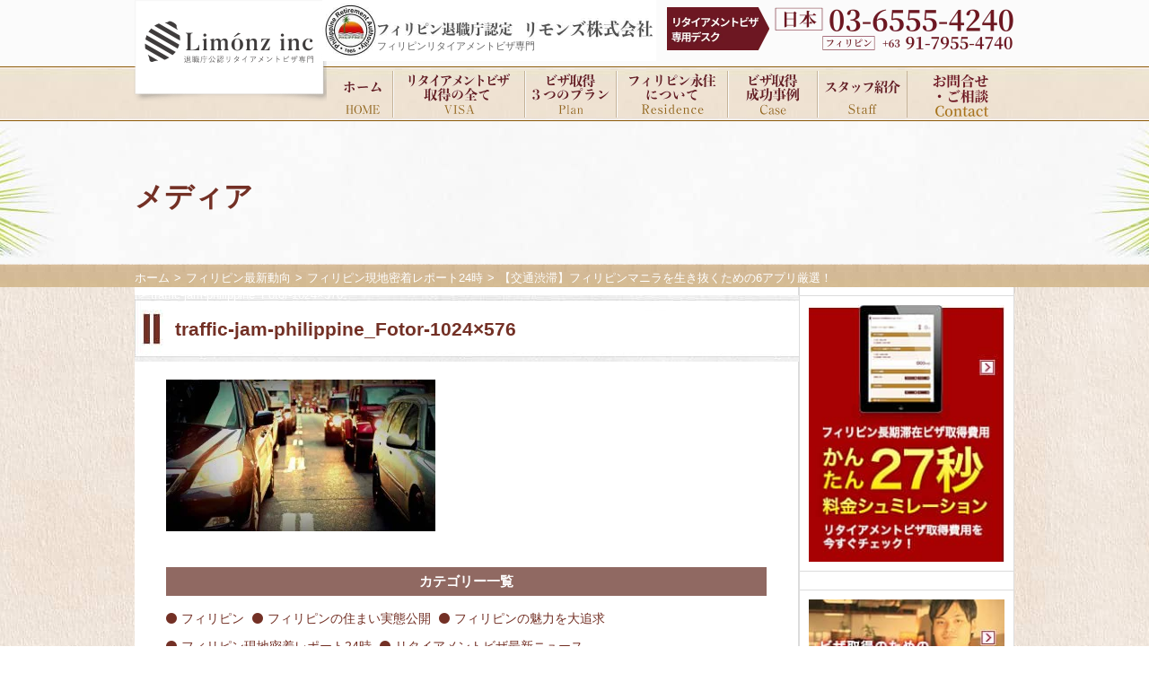

--- FILE ---
content_type: text/html; charset=UTF-8
request_url: https://ph-srrv.com/blog/philippine-manila-traffic-app/traffic-jam-philippine_fotor-1024x576/
body_size: 16108
content:
<!DOCTYPE html>
<html lang="ja">
<head>
  <meta charset="utf-8">
	<meta name="viewport" content="width=device-width, initial-scale=1">
  <title>traffic-jam-philippine_Fotor-1024x576 - フィリピン長期居住権リタイアメントビザ取得ならリモンズ株式会社/Limonz.inc</title>
  <link rel="stylesheet" href="https://use.fontawesome.com/releases/v5.4.2/css/all.css" integrity="sha384-/rXc/GQVaYpyDdyxK+ecHPVYJSN9bmVFBvjA/9eOB+pb3F2w2N6fc5qB9Ew5yIns" crossorigin="anonymous">
    <link rel="stylesheet" href="/css/foundation.css">
  <link rel="stylesheet" href="/css/layout.css">
  <link rel="stylesheet" href="/css/object_1.1.css">
	  <link rel="stylesheet" href="//netdna.bootstrapcdn.com/font-awesome/4.0.3/css/font-awesome.css">
  <link rel="icon" href="/img/common/Favicon_VISA.ico">
	<script src="/cgi/phpjpy.cgi?js"></script>
  <script src="/js/sim.js"></script>
  <!--[if lt IE 9]>
  <meta http-equiv="X-UA-Compatible" content="IE=edge">
  <script src="/js/html5shiv.js"></script>
  <script src="/js/rem.min.js"></script>
  <script src="/js/selectivizr-min.js"></script>
  <![endif]-->
<!-- Global site tag (gtag.js) - Google Analytics -->
<script async src="https://www.googletagmanager.com/gtag/js?id=UA-17559172-11"></script>
<script>
  window.dataLayer = window.dataLayer || [];
  function gtag(){dataLayer.push(arguments);}
  gtag('js', new Date());

  gtag('config', 'UA-17559172-11');
</script>


<script data-cfasync="false" data-no-defer="1" data-no-minify="1" data-no-optimize="1">var ewww_webp_supported=!1;function check_webp_feature(A,e){var w;e=void 0!==e?e:function(){},ewww_webp_supported?e(ewww_webp_supported):((w=new Image).onload=function(){ewww_webp_supported=0<w.width&&0<w.height,e&&e(ewww_webp_supported)},w.onerror=function(){e&&e(!1)},w.src="data:image/webp;base64,"+{alpha:"UklGRkoAAABXRUJQVlA4WAoAAAAQAAAAAAAAAAAAQUxQSAwAAAARBxAR/Q9ERP8DAABWUDggGAAAABQBAJ0BKgEAAQAAAP4AAA3AAP7mtQAAAA=="}[A])}check_webp_feature("alpha");</script><script data-cfasync="false" data-no-defer="1" data-no-minify="1" data-no-optimize="1">var Arrive=function(c,w){"use strict";if(c.MutationObserver&&"undefined"!=typeof HTMLElement){var r,a=0,u=(r=HTMLElement.prototype.matches||HTMLElement.prototype.webkitMatchesSelector||HTMLElement.prototype.mozMatchesSelector||HTMLElement.prototype.msMatchesSelector,{matchesSelector:function(e,t){return e instanceof HTMLElement&&r.call(e,t)},addMethod:function(e,t,r){var a=e[t];e[t]=function(){return r.length==arguments.length?r.apply(this,arguments):"function"==typeof a?a.apply(this,arguments):void 0}},callCallbacks:function(e,t){t&&t.options.onceOnly&&1==t.firedElems.length&&(e=[e[0]]);for(var r,a=0;r=e[a];a++)r&&r.callback&&r.callback.call(r.elem,r.elem);t&&t.options.onceOnly&&1==t.firedElems.length&&t.me.unbindEventWithSelectorAndCallback.call(t.target,t.selector,t.callback)},checkChildNodesRecursively:function(e,t,r,a){for(var i,n=0;i=e[n];n++)r(i,t,a)&&a.push({callback:t.callback,elem:i}),0<i.childNodes.length&&u.checkChildNodesRecursively(i.childNodes,t,r,a)},mergeArrays:function(e,t){var r,a={};for(r in e)e.hasOwnProperty(r)&&(a[r]=e[r]);for(r in t)t.hasOwnProperty(r)&&(a[r]=t[r]);return a},toElementsArray:function(e){return e=void 0!==e&&("number"!=typeof e.length||e===c)?[e]:e}}),e=(l.prototype.addEvent=function(e,t,r,a){a={target:e,selector:t,options:r,callback:a,firedElems:[]};return this._beforeAdding&&this._beforeAdding(a),this._eventsBucket.push(a),a},l.prototype.removeEvent=function(e){for(var t,r=this._eventsBucket.length-1;t=this._eventsBucket[r];r--)e(t)&&(this._beforeRemoving&&this._beforeRemoving(t),(t=this._eventsBucket.splice(r,1))&&t.length&&(t[0].callback=null))},l.prototype.beforeAdding=function(e){this._beforeAdding=e},l.prototype.beforeRemoving=function(e){this._beforeRemoving=e},l),t=function(i,n){var o=new e,l=this,s={fireOnAttributesModification:!1};return o.beforeAdding(function(t){var e=t.target;e!==c.document&&e!==c||(e=document.getElementsByTagName("html")[0]);var r=new MutationObserver(function(e){n.call(this,e,t)}),a=i(t.options);r.observe(e,a),t.observer=r,t.me=l}),o.beforeRemoving(function(e){e.observer.disconnect()}),this.bindEvent=function(e,t,r){t=u.mergeArrays(s,t);for(var a=u.toElementsArray(this),i=0;i<a.length;i++)o.addEvent(a[i],e,t,r)},this.unbindEvent=function(){var r=u.toElementsArray(this);o.removeEvent(function(e){for(var t=0;t<r.length;t++)if(this===w||e.target===r[t])return!0;return!1})},this.unbindEventWithSelectorOrCallback=function(r){var a=u.toElementsArray(this),i=r,e="function"==typeof r?function(e){for(var t=0;t<a.length;t++)if((this===w||e.target===a[t])&&e.callback===i)return!0;return!1}:function(e){for(var t=0;t<a.length;t++)if((this===w||e.target===a[t])&&e.selector===r)return!0;return!1};o.removeEvent(e)},this.unbindEventWithSelectorAndCallback=function(r,a){var i=u.toElementsArray(this);o.removeEvent(function(e){for(var t=0;t<i.length;t++)if((this===w||e.target===i[t])&&e.selector===r&&e.callback===a)return!0;return!1})},this},i=new function(){var s={fireOnAttributesModification:!1,onceOnly:!1,existing:!1};function n(e,t,r){return!(!u.matchesSelector(e,t.selector)||(e._id===w&&(e._id=a++),-1!=t.firedElems.indexOf(e._id)))&&(t.firedElems.push(e._id),!0)}var c=(i=new t(function(e){var t={attributes:!1,childList:!0,subtree:!0};return e.fireOnAttributesModification&&(t.attributes=!0),t},function(e,i){e.forEach(function(e){var t=e.addedNodes,r=e.target,a=[];null!==t&&0<t.length?u.checkChildNodesRecursively(t,i,n,a):"attributes"===e.type&&n(r,i)&&a.push({callback:i.callback,elem:r}),u.callCallbacks(a,i)})})).bindEvent;return i.bindEvent=function(e,t,r){t=void 0===r?(r=t,s):u.mergeArrays(s,t);var a=u.toElementsArray(this);if(t.existing){for(var i=[],n=0;n<a.length;n++)for(var o=a[n].querySelectorAll(e),l=0;l<o.length;l++)i.push({callback:r,elem:o[l]});if(t.onceOnly&&i.length)return r.call(i[0].elem,i[0].elem);setTimeout(u.callCallbacks,1,i)}c.call(this,e,t,r)},i},o=new function(){var a={};function i(e,t){return u.matchesSelector(e,t.selector)}var n=(o=new t(function(){return{childList:!0,subtree:!0}},function(e,r){e.forEach(function(e){var t=e.removedNodes,e=[];null!==t&&0<t.length&&u.checkChildNodesRecursively(t,r,i,e),u.callCallbacks(e,r)})})).bindEvent;return o.bindEvent=function(e,t,r){t=void 0===r?(r=t,a):u.mergeArrays(a,t),n.call(this,e,t,r)},o};d(HTMLElement.prototype),d(NodeList.prototype),d(HTMLCollection.prototype),d(HTMLDocument.prototype),d(Window.prototype);var n={};return s(i,n,"unbindAllArrive"),s(o,n,"unbindAllLeave"),n}function l(){this._eventsBucket=[],this._beforeAdding=null,this._beforeRemoving=null}function s(e,t,r){u.addMethod(t,r,e.unbindEvent),u.addMethod(t,r,e.unbindEventWithSelectorOrCallback),u.addMethod(t,r,e.unbindEventWithSelectorAndCallback)}function d(e){e.arrive=i.bindEvent,s(i,e,"unbindArrive"),e.leave=o.bindEvent,s(o,e,"unbindLeave")}}(window,void 0),ewww_webp_supported=!1;function check_webp_feature(e,t){var r;ewww_webp_supported?t(ewww_webp_supported):((r=new Image).onload=function(){ewww_webp_supported=0<r.width&&0<r.height,t(ewww_webp_supported)},r.onerror=function(){t(!1)},r.src="data:image/webp;base64,"+{alpha:"UklGRkoAAABXRUJQVlA4WAoAAAAQAAAAAAAAAAAAQUxQSAwAAAARBxAR/Q9ERP8DAABWUDggGAAAABQBAJ0BKgEAAQAAAP4AAA3AAP7mtQAAAA==",animation:"UklGRlIAAABXRUJQVlA4WAoAAAASAAAAAAAAAAAAQU5JTQYAAAD/////AABBTk1GJgAAAAAAAAAAAAAAAAAAAGQAAABWUDhMDQAAAC8AAAAQBxAREYiI/gcA"}[e])}function ewwwLoadImages(e){if(e){for(var t=document.querySelectorAll(".batch-image img, .image-wrapper a, .ngg-pro-masonry-item a, .ngg-galleria-offscreen-seo-wrapper a"),r=0,a=t.length;r<a;r++)ewwwAttr(t[r],"data-src",t[r].getAttribute("data-webp")),ewwwAttr(t[r],"data-thumbnail",t[r].getAttribute("data-webp-thumbnail"));for(var i=document.querySelectorAll("div.woocommerce-product-gallery__image"),r=0,a=i.length;r<a;r++)ewwwAttr(i[r],"data-thumb",i[r].getAttribute("data-webp-thumb"))}for(var n=document.querySelectorAll("video"),r=0,a=n.length;r<a;r++)ewwwAttr(n[r],"poster",e?n[r].getAttribute("data-poster-webp"):n[r].getAttribute("data-poster-image"));for(var o,l=document.querySelectorAll("img.ewww_webp_lazy_load"),r=0,a=l.length;r<a;r++)e&&(ewwwAttr(l[r],"data-lazy-srcset",l[r].getAttribute("data-lazy-srcset-webp")),ewwwAttr(l[r],"data-srcset",l[r].getAttribute("data-srcset-webp")),ewwwAttr(l[r],"data-lazy-src",l[r].getAttribute("data-lazy-src-webp")),ewwwAttr(l[r],"data-src",l[r].getAttribute("data-src-webp")),ewwwAttr(l[r],"data-orig-file",l[r].getAttribute("data-webp-orig-file")),ewwwAttr(l[r],"data-medium-file",l[r].getAttribute("data-webp-medium-file")),ewwwAttr(l[r],"data-large-file",l[r].getAttribute("data-webp-large-file")),null!=(o=l[r].getAttribute("srcset"))&&!1!==o&&o.includes("R0lGOD")&&ewwwAttr(l[r],"src",l[r].getAttribute("data-lazy-src-webp"))),l[r].className=l[r].className.replace(/\bewww_webp_lazy_load\b/,"");for(var s=document.querySelectorAll(".ewww_webp"),r=0,a=s.length;r<a;r++)e?(ewwwAttr(s[r],"srcset",s[r].getAttribute("data-srcset-webp")),ewwwAttr(s[r],"src",s[r].getAttribute("data-src-webp")),ewwwAttr(s[r],"data-orig-file",s[r].getAttribute("data-webp-orig-file")),ewwwAttr(s[r],"data-medium-file",s[r].getAttribute("data-webp-medium-file")),ewwwAttr(s[r],"data-large-file",s[r].getAttribute("data-webp-large-file")),ewwwAttr(s[r],"data-large_image",s[r].getAttribute("data-webp-large_image")),ewwwAttr(s[r],"data-src",s[r].getAttribute("data-webp-src"))):(ewwwAttr(s[r],"srcset",s[r].getAttribute("data-srcset-img")),ewwwAttr(s[r],"src",s[r].getAttribute("data-src-img"))),s[r].className=s[r].className.replace(/\bewww_webp\b/,"ewww_webp_loaded");window.jQuery&&jQuery.fn.isotope&&jQuery.fn.imagesLoaded&&(jQuery(".fusion-posts-container-infinite").imagesLoaded(function(){jQuery(".fusion-posts-container-infinite").hasClass("isotope")&&jQuery(".fusion-posts-container-infinite").isotope()}),jQuery(".fusion-portfolio:not(.fusion-recent-works) .fusion-portfolio-wrapper").imagesLoaded(function(){jQuery(".fusion-portfolio:not(.fusion-recent-works) .fusion-portfolio-wrapper").isotope()}))}function ewwwWebPInit(e){ewwwLoadImages(e),ewwwNggLoadGalleries(e),document.arrive(".ewww_webp",function(){ewwwLoadImages(e)}),document.arrive(".ewww_webp_lazy_load",function(){ewwwLoadImages(e)}),document.arrive("videos",function(){ewwwLoadImages(e)}),"loading"==document.readyState?document.addEventListener("DOMContentLoaded",ewwwJSONParserInit):("undefined"!=typeof galleries&&ewwwNggParseGalleries(e),ewwwWooParseVariations(e))}function ewwwAttr(e,t,r){null!=r&&!1!==r&&e.setAttribute(t,r)}function ewwwJSONParserInit(){"undefined"!=typeof galleries&&check_webp_feature("alpha",ewwwNggParseGalleries),check_webp_feature("alpha",ewwwWooParseVariations)}function ewwwWooParseVariations(e){if(e)for(var t=document.querySelectorAll("form.variations_form"),r=0,a=t.length;r<a;r++){var i=t[r].getAttribute("data-product_variations"),n=!1;try{for(var o in i=JSON.parse(i))void 0!==i[o]&&void 0!==i[o].image&&(void 0!==i[o].image.src_webp&&(i[o].image.src=i[o].image.src_webp,n=!0),void 0!==i[o].image.srcset_webp&&(i[o].image.srcset=i[o].image.srcset_webp,n=!0),void 0!==i[o].image.full_src_webp&&(i[o].image.full_src=i[o].image.full_src_webp,n=!0),void 0!==i[o].image.gallery_thumbnail_src_webp&&(i[o].image.gallery_thumbnail_src=i[o].image.gallery_thumbnail_src_webp,n=!0),void 0!==i[o].image.thumb_src_webp&&(i[o].image.thumb_src=i[o].image.thumb_src_webp,n=!0));n&&ewwwAttr(t[r],"data-product_variations",JSON.stringify(i))}catch(e){}}}function ewwwNggParseGalleries(e){if(e)for(var t in galleries){var r=galleries[t];galleries[t].images_list=ewwwNggParseImageList(r.images_list)}}function ewwwNggLoadGalleries(e){e&&document.addEventListener("ngg.galleria.themeadded",function(e,t){window.ngg_galleria._create_backup=window.ngg_galleria.create,window.ngg_galleria.create=function(e,t){var r=$(e).data("id");return galleries["gallery_"+r].images_list=ewwwNggParseImageList(galleries["gallery_"+r].images_list),window.ngg_galleria._create_backup(e,t)}})}function ewwwNggParseImageList(e){for(var t in e){var r=e[t];if(void 0!==r["image-webp"]&&(e[t].image=r["image-webp"],delete e[t]["image-webp"]),void 0!==r["thumb-webp"]&&(e[t].thumb=r["thumb-webp"],delete e[t]["thumb-webp"]),void 0!==r.full_image_webp&&(e[t].full_image=r.full_image_webp,delete e[t].full_image_webp),void 0!==r.srcsets)for(var a in r.srcsets)nggSrcset=r.srcsets[a],void 0!==r.srcsets[a+"-webp"]&&(e[t].srcsets[a]=r.srcsets[a+"-webp"],delete e[t].srcsets[a+"-webp"]);if(void 0!==r.full_srcsets)for(var i in r.full_srcsets)nggFSrcset=r.full_srcsets[i],void 0!==r.full_srcsets[i+"-webp"]&&(e[t].full_srcsets[i]=r.full_srcsets[i+"-webp"],delete e[t].full_srcsets[i+"-webp"])}return e}check_webp_feature("alpha",ewwwWebPInit);</script><meta name='robots' content='index, follow, max-image-preview:large, max-snippet:-1, max-video-preview:-1' />

	<!-- This site is optimized with the Yoast SEO plugin v26.2 - https://yoast.com/wordpress/plugins/seo/ -->
	<link rel="canonical" href="https://ph-srrv.com/blog/philippine-manila-traffic-app/traffic-jam-philippine_fotor-1024x576/" />
	<meta property="og:locale" content="ja_JP" />
	<meta property="og:type" content="article" />
	<meta property="og:title" content="traffic-jam-philippine_Fotor-1024x576 - フィリピン長期居住権リタイアメントビザ取得ならリモンズ株式会社/Limonz.inc" />
	<meta property="og:url" content="https://ph-srrv.com/blog/philippine-manila-traffic-app/traffic-jam-philippine_fotor-1024x576/" />
	<meta property="og:site_name" content="フィリピン長期居住権リタイアメントビザ取得ならリモンズ株式会社/Limonz.inc" />
	<meta property="og:image" content="https://ph-srrv.com/blog/philippine-manila-traffic-app/traffic-jam-philippine_fotor-1024x576" />
	<meta property="og:image:width" content="1024" />
	<meta property="og:image:height" content="576" />
	<meta property="og:image:type" content="image/jpeg" />
	<meta name="twitter:card" content="summary_large_image" />
	<script type="application/ld+json" class="yoast-schema-graph">{"@context":"https://schema.org","@graph":[{"@type":"WebPage","@id":"https://ph-srrv.com/blog/philippine-manila-traffic-app/traffic-jam-philippine_fotor-1024x576/","url":"https://ph-srrv.com/blog/philippine-manila-traffic-app/traffic-jam-philippine_fotor-1024x576/","name":"traffic-jam-philippine_Fotor-1024x576 - フィリピン長期居住権リタイアメントビザ取得ならリモンズ株式会社/Limonz.inc","isPartOf":{"@id":"https://ph-srrv.com/#website"},"primaryImageOfPage":{"@id":"https://ph-srrv.com/blog/philippine-manila-traffic-app/traffic-jam-philippine_fotor-1024x576/#primaryimage"},"image":{"@id":"https://ph-srrv.com/blog/philippine-manila-traffic-app/traffic-jam-philippine_fotor-1024x576/#primaryimage"},"thumbnailUrl":"https://ph-srrv.com/wp/wp-content/uploads/2015/12/traffic-jam-philippine_Fotor-1024x576.jpg","datePublished":"2015-12-20T16:49:13+00:00","breadcrumb":{"@id":"https://ph-srrv.com/blog/philippine-manila-traffic-app/traffic-jam-philippine_fotor-1024x576/#breadcrumb"},"inLanguage":"ja","potentialAction":[{"@type":"ReadAction","target":["https://ph-srrv.com/blog/philippine-manila-traffic-app/traffic-jam-philippine_fotor-1024x576/"]}]},{"@type":"ImageObject","inLanguage":"ja","@id":"https://ph-srrv.com/blog/philippine-manila-traffic-app/traffic-jam-philippine_fotor-1024x576/#primaryimage","url":"https://ph-srrv.com/wp/wp-content/uploads/2015/12/traffic-jam-philippine_Fotor-1024x576.jpg","contentUrl":"https://ph-srrv.com/wp/wp-content/uploads/2015/12/traffic-jam-philippine_Fotor-1024x576.jpg"},{"@type":"BreadcrumbList","@id":"https://ph-srrv.com/blog/philippine-manila-traffic-app/traffic-jam-philippine_fotor-1024x576/#breadcrumb","itemListElement":[{"@type":"ListItem","position":1,"name":"ホーム","item":"https://ph-srrv.com/"},{"@type":"ListItem","position":2,"name":"【交通渋滞】フィリピンマニラを生き抜くための6アプリ厳選！","item":"https://ph-srrv.com/blog/philippine-manila-traffic-app/"},{"@type":"ListItem","position":3,"name":"traffic-jam-philippine_Fotor-1024&#215;576"}]},{"@type":"WebSite","@id":"https://ph-srrv.com/#website","url":"https://ph-srrv.com/","name":"フィリピン長期居住権リタイアメントビザ取得ならリモンズ株式会社/Limonz.inc","description":"","potentialAction":[{"@type":"SearchAction","target":{"@type":"EntryPoint","urlTemplate":"https://ph-srrv.com/?s={search_term_string}"},"query-input":{"@type":"PropertyValueSpecification","valueRequired":true,"valueName":"search_term_string"}}],"inLanguage":"ja"}]}</script>
	<!-- / Yoast SEO plugin. -->


<link rel='dns-prefetch' href='//ajax.googleapis.com' />
<link rel="alternate" title="oEmbed (JSON)" type="application/json+oembed" href="https://ph-srrv.com/wp-json/oembed/1.0/embed?url=https%3A%2F%2Fph-srrv.com%2Fblog%2Fphilippine-manila-traffic-app%2Ftraffic-jam-philippine_fotor-1024x576%2F" />
<link rel="alternate" title="oEmbed (XML)" type="text/xml+oembed" href="https://ph-srrv.com/wp-json/oembed/1.0/embed?url=https%3A%2F%2Fph-srrv.com%2Fblog%2Fphilippine-manila-traffic-app%2Ftraffic-jam-philippine_fotor-1024x576%2F&#038;format=xml" />
<style id='wp-img-auto-sizes-contain-inline-css' type='text/css'>
img:is([sizes=auto i],[sizes^="auto," i]){contain-intrinsic-size:3000px 1500px}
/*# sourceURL=wp-img-auto-sizes-contain-inline-css */
</style>
<style id='classic-theme-styles-inline-css' type='text/css'>
/*! This file is auto-generated */
.wp-block-button__link{color:#fff;background-color:#32373c;border-radius:9999px;box-shadow:none;text-decoration:none;padding:calc(.667em + 2px) calc(1.333em + 2px);font-size:1.125em}.wp-block-file__button{background:#32373c;color:#fff;text-decoration:none}
/*# sourceURL=/wp-includes/css/classic-themes.min.css */
</style>
<link rel='stylesheet' id='contact-form-7-css' href='https://ph-srrv.com/wp/wp-content/plugins/contact-form-7/includes/css/styles.css?ver=6.1.3' type='text/css' media='all' />
<link rel='stylesheet' id='fancybox-css' href='https://ph-srrv.com/wp/wp-content/plugins/easy-fancybox/fancybox/1.5.4/jquery.fancybox.min.css?ver=6.9' type='text/css' media='screen' />
<link rel="https://api.w.org/" href="https://ph-srrv.com/wp-json/" /><link rel="alternate" title="JSON" type="application/json" href="https://ph-srrv.com/wp-json/wp/v2/media/386" /><style id='global-styles-inline-css' type='text/css'>
:root{--wp--preset--aspect-ratio--square: 1;--wp--preset--aspect-ratio--4-3: 4/3;--wp--preset--aspect-ratio--3-4: 3/4;--wp--preset--aspect-ratio--3-2: 3/2;--wp--preset--aspect-ratio--2-3: 2/3;--wp--preset--aspect-ratio--16-9: 16/9;--wp--preset--aspect-ratio--9-16: 9/16;--wp--preset--color--black: #000000;--wp--preset--color--cyan-bluish-gray: #abb8c3;--wp--preset--color--white: #ffffff;--wp--preset--color--pale-pink: #f78da7;--wp--preset--color--vivid-red: #cf2e2e;--wp--preset--color--luminous-vivid-orange: #ff6900;--wp--preset--color--luminous-vivid-amber: #fcb900;--wp--preset--color--light-green-cyan: #7bdcb5;--wp--preset--color--vivid-green-cyan: #00d084;--wp--preset--color--pale-cyan-blue: #8ed1fc;--wp--preset--color--vivid-cyan-blue: #0693e3;--wp--preset--color--vivid-purple: #9b51e0;--wp--preset--gradient--vivid-cyan-blue-to-vivid-purple: linear-gradient(135deg,rgb(6,147,227) 0%,rgb(155,81,224) 100%);--wp--preset--gradient--light-green-cyan-to-vivid-green-cyan: linear-gradient(135deg,rgb(122,220,180) 0%,rgb(0,208,130) 100%);--wp--preset--gradient--luminous-vivid-amber-to-luminous-vivid-orange: linear-gradient(135deg,rgb(252,185,0) 0%,rgb(255,105,0) 100%);--wp--preset--gradient--luminous-vivid-orange-to-vivid-red: linear-gradient(135deg,rgb(255,105,0) 0%,rgb(207,46,46) 100%);--wp--preset--gradient--very-light-gray-to-cyan-bluish-gray: linear-gradient(135deg,rgb(238,238,238) 0%,rgb(169,184,195) 100%);--wp--preset--gradient--cool-to-warm-spectrum: linear-gradient(135deg,rgb(74,234,220) 0%,rgb(151,120,209) 20%,rgb(207,42,186) 40%,rgb(238,44,130) 60%,rgb(251,105,98) 80%,rgb(254,248,76) 100%);--wp--preset--gradient--blush-light-purple: linear-gradient(135deg,rgb(255,206,236) 0%,rgb(152,150,240) 100%);--wp--preset--gradient--blush-bordeaux: linear-gradient(135deg,rgb(254,205,165) 0%,rgb(254,45,45) 50%,rgb(107,0,62) 100%);--wp--preset--gradient--luminous-dusk: linear-gradient(135deg,rgb(255,203,112) 0%,rgb(199,81,192) 50%,rgb(65,88,208) 100%);--wp--preset--gradient--pale-ocean: linear-gradient(135deg,rgb(255,245,203) 0%,rgb(182,227,212) 50%,rgb(51,167,181) 100%);--wp--preset--gradient--electric-grass: linear-gradient(135deg,rgb(202,248,128) 0%,rgb(113,206,126) 100%);--wp--preset--gradient--midnight: linear-gradient(135deg,rgb(2,3,129) 0%,rgb(40,116,252) 100%);--wp--preset--font-size--small: 13px;--wp--preset--font-size--medium: 20px;--wp--preset--font-size--large: 36px;--wp--preset--font-size--x-large: 42px;--wp--preset--spacing--20: 0.44rem;--wp--preset--spacing--30: 0.67rem;--wp--preset--spacing--40: 1rem;--wp--preset--spacing--50: 1.5rem;--wp--preset--spacing--60: 2.25rem;--wp--preset--spacing--70: 3.38rem;--wp--preset--spacing--80: 5.06rem;--wp--preset--shadow--natural: 6px 6px 9px rgba(0, 0, 0, 0.2);--wp--preset--shadow--deep: 12px 12px 50px rgba(0, 0, 0, 0.4);--wp--preset--shadow--sharp: 6px 6px 0px rgba(0, 0, 0, 0.2);--wp--preset--shadow--outlined: 6px 6px 0px -3px rgb(255, 255, 255), 6px 6px rgb(0, 0, 0);--wp--preset--shadow--crisp: 6px 6px 0px rgb(0, 0, 0);}:where(.is-layout-flex){gap: 0.5em;}:where(.is-layout-grid){gap: 0.5em;}body .is-layout-flex{display: flex;}.is-layout-flex{flex-wrap: wrap;align-items: center;}.is-layout-flex > :is(*, div){margin: 0;}body .is-layout-grid{display: grid;}.is-layout-grid > :is(*, div){margin: 0;}:where(.wp-block-columns.is-layout-flex){gap: 2em;}:where(.wp-block-columns.is-layout-grid){gap: 2em;}:where(.wp-block-post-template.is-layout-flex){gap: 1.25em;}:where(.wp-block-post-template.is-layout-grid){gap: 1.25em;}.has-black-color{color: var(--wp--preset--color--black) !important;}.has-cyan-bluish-gray-color{color: var(--wp--preset--color--cyan-bluish-gray) !important;}.has-white-color{color: var(--wp--preset--color--white) !important;}.has-pale-pink-color{color: var(--wp--preset--color--pale-pink) !important;}.has-vivid-red-color{color: var(--wp--preset--color--vivid-red) !important;}.has-luminous-vivid-orange-color{color: var(--wp--preset--color--luminous-vivid-orange) !important;}.has-luminous-vivid-amber-color{color: var(--wp--preset--color--luminous-vivid-amber) !important;}.has-light-green-cyan-color{color: var(--wp--preset--color--light-green-cyan) !important;}.has-vivid-green-cyan-color{color: var(--wp--preset--color--vivid-green-cyan) !important;}.has-pale-cyan-blue-color{color: var(--wp--preset--color--pale-cyan-blue) !important;}.has-vivid-cyan-blue-color{color: var(--wp--preset--color--vivid-cyan-blue) !important;}.has-vivid-purple-color{color: var(--wp--preset--color--vivid-purple) !important;}.has-black-background-color{background-color: var(--wp--preset--color--black) !important;}.has-cyan-bluish-gray-background-color{background-color: var(--wp--preset--color--cyan-bluish-gray) !important;}.has-white-background-color{background-color: var(--wp--preset--color--white) !important;}.has-pale-pink-background-color{background-color: var(--wp--preset--color--pale-pink) !important;}.has-vivid-red-background-color{background-color: var(--wp--preset--color--vivid-red) !important;}.has-luminous-vivid-orange-background-color{background-color: var(--wp--preset--color--luminous-vivid-orange) !important;}.has-luminous-vivid-amber-background-color{background-color: var(--wp--preset--color--luminous-vivid-amber) !important;}.has-light-green-cyan-background-color{background-color: var(--wp--preset--color--light-green-cyan) !important;}.has-vivid-green-cyan-background-color{background-color: var(--wp--preset--color--vivid-green-cyan) !important;}.has-pale-cyan-blue-background-color{background-color: var(--wp--preset--color--pale-cyan-blue) !important;}.has-vivid-cyan-blue-background-color{background-color: var(--wp--preset--color--vivid-cyan-blue) !important;}.has-vivid-purple-background-color{background-color: var(--wp--preset--color--vivid-purple) !important;}.has-black-border-color{border-color: var(--wp--preset--color--black) !important;}.has-cyan-bluish-gray-border-color{border-color: var(--wp--preset--color--cyan-bluish-gray) !important;}.has-white-border-color{border-color: var(--wp--preset--color--white) !important;}.has-pale-pink-border-color{border-color: var(--wp--preset--color--pale-pink) !important;}.has-vivid-red-border-color{border-color: var(--wp--preset--color--vivid-red) !important;}.has-luminous-vivid-orange-border-color{border-color: var(--wp--preset--color--luminous-vivid-orange) !important;}.has-luminous-vivid-amber-border-color{border-color: var(--wp--preset--color--luminous-vivid-amber) !important;}.has-light-green-cyan-border-color{border-color: var(--wp--preset--color--light-green-cyan) !important;}.has-vivid-green-cyan-border-color{border-color: var(--wp--preset--color--vivid-green-cyan) !important;}.has-pale-cyan-blue-border-color{border-color: var(--wp--preset--color--pale-cyan-blue) !important;}.has-vivid-cyan-blue-border-color{border-color: var(--wp--preset--color--vivid-cyan-blue) !important;}.has-vivid-purple-border-color{border-color: var(--wp--preset--color--vivid-purple) !important;}.has-vivid-cyan-blue-to-vivid-purple-gradient-background{background: var(--wp--preset--gradient--vivid-cyan-blue-to-vivid-purple) !important;}.has-light-green-cyan-to-vivid-green-cyan-gradient-background{background: var(--wp--preset--gradient--light-green-cyan-to-vivid-green-cyan) !important;}.has-luminous-vivid-amber-to-luminous-vivid-orange-gradient-background{background: var(--wp--preset--gradient--luminous-vivid-amber-to-luminous-vivid-orange) !important;}.has-luminous-vivid-orange-to-vivid-red-gradient-background{background: var(--wp--preset--gradient--luminous-vivid-orange-to-vivid-red) !important;}.has-very-light-gray-to-cyan-bluish-gray-gradient-background{background: var(--wp--preset--gradient--very-light-gray-to-cyan-bluish-gray) !important;}.has-cool-to-warm-spectrum-gradient-background{background: var(--wp--preset--gradient--cool-to-warm-spectrum) !important;}.has-blush-light-purple-gradient-background{background: var(--wp--preset--gradient--blush-light-purple) !important;}.has-blush-bordeaux-gradient-background{background: var(--wp--preset--gradient--blush-bordeaux) !important;}.has-luminous-dusk-gradient-background{background: var(--wp--preset--gradient--luminous-dusk) !important;}.has-pale-ocean-gradient-background{background: var(--wp--preset--gradient--pale-ocean) !important;}.has-electric-grass-gradient-background{background: var(--wp--preset--gradient--electric-grass) !important;}.has-midnight-gradient-background{background: var(--wp--preset--gradient--midnight) !important;}.has-small-font-size{font-size: var(--wp--preset--font-size--small) !important;}.has-medium-font-size{font-size: var(--wp--preset--font-size--medium) !important;}.has-large-font-size{font-size: var(--wp--preset--font-size--large) !important;}.has-x-large-font-size{font-size: var(--wp--preset--font-size--x-large) !important;}
/*# sourceURL=global-styles-inline-css */
</style>
</head>
<body class="attachment wp-singular attachment-template-default single single-attachment postid-386 attachmentid-386 attachment-jpeg wp-theme-ph-srrvcom11">
<script data-cfasync="false" data-no-defer="1" data-no-minify="1" data-no-optimize="1">if(typeof ewww_webp_supported==="undefined"){var ewww_webp_supported=!1}if(ewww_webp_supported){document.body.classList.add("webp-support")}</script>
  <!-- ▼Page-Plugin -->
  <div id="fb-root"></div>
  <script>(function(d, s, id) {
    var js, fjs = d.getElementsByTagName(s)[0];
    if (d.getElementById(id)) return;
    js = d.createElement(s); js.id = id;
    js.src = "//connect.facebook.net/ja_JP/sdk.js#xfbml=1&version=v2.4";
    fjs.parentNode.insertBefore(js, fjs);
    }(document, 'script', 'facebook-jssdk'));
  </script>
  <!-- ▲Page-Plugin -->
  <div id="page" class="site">
    <header class="site-header">
      <div class="c-inner">
        <h1 class="site-title">
フィリピンリタイアメントビザ専門
	    </h1>
        <a href="/"><img src="/img/common/logo01.png" height="113" width="217" alt="Limonz" class="site-header__logo"></a>
        <img src="/img/common/img_headerr01.jpg" height="68" width="372" alt="フィリピン退職庁認定企業リモンズ退職庁認定サポート会社だからこその信頼性とサポート内容" class="site-header__item01 is-swap">
        <img src="https://ph-srrv.com/wp/wp-content/uploads/2023/01/tel01_22.webp" height="48" width="387" alt="リタイアメントビザ 専用デスク 日本 03-6555-4240 受付時間 月曜日〜金曜日　10:00〜19:00" class="site-header__item02">
      </div>
    </header>
    <!-- /.site-header -->
    <nav id="primary-nav" class="site-nav primary-nav">
      <ul class="nav-menu">
        <li class="nav-menu__item"><a href="/"><img src="/img/common/pnav01_off.png" width="68" height="59" alt="ホーム"></a></li>
        <li class="nav-menu__item"><a href="/about/"><img src="/img/common/pnav02_off.png" width="147" height="59" alt="リタイアメントビザ取得の全て"></a></li>
        <li class="nav-menu__item"><a href="/plan/"><img src="/img/common/pnav03_off.png" width="102" height="59" alt="ビザ取得3つのプラン"></a></li>
        <li class="nav-menu__item"><a href="/residence/"><img src="/img/common/pnav04_off.png" width="124" height="59" alt="フィリピン永住について"></a></li>
        <li class="nav-menu__item"><a href="/voice/"><img src="/img/common/pnav05_off.png" width="100" height="59" alt="ビザ取得成功事例"></a></li>
        <li class="nav-menu__item"><a href="/staff/"><img src="/img/common/pnav06_off.png" width="100" height="59" alt="スタッフ紹介"></a></li>
        <li class="nav-menu__item"><a href="/contact/"><img src="https://ph-srrv.com/wp/wp-content/uploads/2023/01/pnav_07_2.webp" width="118" height="59" alt="お問合せ・ご相談"></a></li>
      </ul>
    </nav>
    <!-- /.primary-nav -->
    <div class="bread_crumb">
<ul><li class="level-1 top" itemscope itemtype="http://data-vocabulary.org/Breadcrumb"><a href="https://ph-srrv.com/" itemprop="url"><span itemprop="title">ホーム</span></a></li><li class="level-2 sub" itemscope itemtype="http://data-vocabulary.org/Breadcrumb"><a href="https://ph-srrv.com/blog/" itemprop="url"><span itemprop="title">フィリピン最新動向</span></a></li><li class="level-3 sub" itemscope itemtype="http://data-vocabulary.org/Breadcrumb"><a href="https://ph-srrv.com/blog/category/report/" itemprop="url"><span itemprop="title">フィリピン現地密着レポート24時</span></a></li><li class="level-4 sub" itemscope itemtype="http://data-vocabulary.org/Breadcrumb"><a href="https://ph-srrv.com/blog/philippine-manila-traffic-app/" itemprop="url"><span itemprop="title">【交通渋滞】フィリピンマニラを生き抜くための6アプリ厳選！</span></a></li><li class="level-5 sub tail current">traffic-jam-philippine_Fotor-1024&#215;576</li></ul>    </div>
    <!-- /.bread_crumb -->    <div id="main" class="site-main">
      <article>
        <div class="main-header">
          <div class="c-inner">
		  	            <h1 class="main-title">メディア</h1>
			          </div>
        </div>
        <!-- /.main-header -->
        <div id="main-content" class="main-content">
          <div id="primary" class="content-area">
		  			 <!-- 'post','blog' -->
            <div id="content" class="site-content">
              <section class="c-section">
                <div class="c-section__header">
                  <h2 class="c-section__title p-blog-title01">traffic-jam-philippine_Fotor-1024&#215;576</h2>
                </div>
                <div class="c-section__content u-cf">
                                                                              <div class="p-post p-blog">
                                            <p class="attachment"><a href='https://ph-srrv.com/wp/wp-content/uploads/2015/12/traffic-jam-philippine_Fotor-1024x576.jpg'><img fetchpriority="high" decoding="async" width="300" height="169" src="[data-uri]" class="attachment-medium size-medium ewww_webp" alt="" srcset="[data-uri] 1w" sizes="(max-width: 300px) 100vw, 300px" data-src-img="https://ph-srrv.com/wp/wp-content/uploads/2015/12/traffic-jam-philippine_Fotor-1024x576-300x169.jpg" data-src-webp="https://ph-srrv.com/wp/wp-content/uploads/2015/12/traffic-jam-philippine_Fotor-1024x576-300x169.jpg.webp" data-srcset-webp="https://ph-srrv.com/wp/wp-content/uploads/2015/12/traffic-jam-philippine_Fotor-1024x576-300x169.jpg.webp 300w, https://ph-srrv.com/wp/wp-content/uploads/2015/12/traffic-jam-philippine_Fotor-1024x576.jpg.webp 1024w" data-srcset-img="https://ph-srrv.com/wp/wp-content/uploads/2015/12/traffic-jam-philippine_Fotor-1024x576-300x169.jpg 300w, https://ph-srrv.com/wp/wp-content/uploads/2015/12/traffic-jam-philippine_Fotor-1024x576.jpg 1024w" data-eio="j" /><noscript><img fetchpriority="high" decoding="async" width="300" height="169" src="https://ph-srrv.com/wp/wp-content/uploads/2015/12/traffic-jam-philippine_Fotor-1024x576-300x169.jpg" class="attachment-medium size-medium" alt="" srcset="https://ph-srrv.com/wp/wp-content/uploads/2015/12/traffic-jam-philippine_Fotor-1024x576-300x169.jpg 300w, https://ph-srrv.com/wp/wp-content/uploads/2015/12/traffic-jam-philippine_Fotor-1024x576.jpg 1024w" sizes="(max-width: 300px) 100vw, 300px" /></noscript></a></p>
                    </div>
                                                                                            
<div class="p-category-section p-blog">
  <h3>カテゴリー一覧</h3>
  <div class="c-row">
    <ul>
      	<li class="cat-item cat-item-150"><a href="https://ph-srrv.com/blog/category/%e3%83%95%e3%82%a3%e3%83%aa%e3%83%94%e3%83%b3/">フィリピン</a>
</li>
	<li class="cat-item cat-item-67"><a href="https://ph-srrv.com/blog/category/fact/">フィリピンの住まい実態公開</a>
</li>
	<li class="cat-item cat-item-69"><a href="https://ph-srrv.com/blog/category/appeal/">フィリピンの魅力を大追求</a>
</li>
	<li class="cat-item cat-item-68"><a href="https://ph-srrv.com/blog/category/report/">フィリピン現地密着レポート24時</a>
</li>
	<li class="cat-item cat-item-66"><a href="https://ph-srrv.com/blog/category/news/">リタイアメントビザ最新ニュース</a>
</li>
    </ul>
  </div>
</div>
                </div>
              </section>
              <!-- /.c-section -->
            </div>
            
			          </div>
          <!-- /#primary -->
		            <div id="secondary" class="secondary">
            <div class="c-row">
              <div class="c-content u-pxs">
                <a href="/sim/"><img src="/img/common/btn_sub04a_off.jpg" width="222" height="138" alt="かんたん27秒料金シュミレーション リタイアメントビザ取得費用を今すぐチェック！" class="is-swap"></a>
              </div>
            </div>
            <div class="c-row">
              <div class="c-content">
                <a href="/seminar/"><img src="/img/common/btn_sub19_off.jpg" width="222" height="90" alt="ビザ取得のためのセミナー情報" class="is-swap"></a>
              </div>
            </div>
            <section class="c-section plan_list">
                <h2 class="c-section__title"><span class="u-fz2s">1ヶ月以上のフィリピン滞在も安心</span><br>
                滞在サポート付き3つのプラン</h2>
                <ul class="p-secondary-list01">
                  <li class="link_01"><a href="/plan/plan01/"><span>庶民派！プラン</span></a></li>
                  <li class="link_02"><a href="/plan/plan02/"><span>楽々スタンダードプラン</span></a></li>
                  <li class="link_03"><a href="/plan/plan03/"><span>15日特急ハイクラスプラン</span></a></li>
                </ul>
            </section>

            <section class="c-section">
              <div class="c-section__header">
                <h2 class="c-section__title">各種ご相談・お問い合わせ</h2>
              </div>
              <div class="c-section__content">
                <img src="https://ph-srrv.com/wp/wp-content/uploads/2023/01/side_cta.webp" width="222" height="206" alt="" class="u-mbs">
              </div>
            </section>
            <section class="c-section">
              <div class="c-section__header">
                <h2 class="c-section__title">現地からのフィリピン最新動向</h2>
              </div>
              <div class="c-section__content">
                <ul class="p-secondary-list03">
                  <li><a href="/blog/category/fact/">フィリピンの住まい実態公開!</a></li>
                  <li><a href="/blog/category/appeal/">フィリピンの魅力を大追求</a></li>
                  <li><a href="/blog/category/report/">フィリピン現地密着レポート24時</a></li>
                  <li><a href="/blog/category/news/">リタイアメントビザ最新ニュース</a></li>
                </ul>
              </div>
            </section>
            <section class="c-section">
              <div class="c-section__header">
                <h2 class="c-section__title">リタイアメントビザ取得の全て</h2>
              </div>
              <div class="c-section__content">
                <ul class="p-secondary-list01">
                  <li><a href="/condition/"><img src="/img/common/btn_condition_thumb.jpg" alt="ビザ申請の条件" class="is-swap"><span>ビザ申請の条件</span></a></li>
                  <li><a href="/term/"><img src="/img/common/btn_term_thumb.jpg" alt="取得期間について" class="is-swap"><span>取得期間について</span></a></li>
                  <li><a href="/flow/"><img src="/img/common/btn_flow_thumb.jpg" alt="取得までの流れ" class="is-swap"><span>取得までの流れ</span></a></li>
                  <li><a href="/necessary/"><img src="/img/common/btn_necessary_thumb.jpg" alt="必要になる金額と書類" class="is-swap"><span>必要になる金額と書類</span></a></li>
                  <li><a href="/support/"><img src="/img/common/btn_support_thumb.jpg" alt="サポート比較表" class="is-swap"><span>サポート比較表</span></a></li>
                  <li class="c-last"><a href="/faq/"><img src="/img/common/btn_faq_thumb.jpg" alt="よくある質問" class="is-swap"><span>よくある質問</span></a></li>
                </ul>
              </div>
            </section>
            <section class="c-section">
              <div class="c-section__header">
                <h2 class="c-section__title">フィリピン生活について</h2>
              </div>
              <div class="c-section__content">
                <ul class="p-secondary-list01">
                  <li><a href="/pension/">年金受給者の取得</a></li>
                  <li><a href="/reason/">なぜフィリピンが選ばれるの？</a></li>
                  <li><a href="/japanese/">フィリピンは日本人にとって住みやすい？</a></li>
                  <li><a href="/environment/">食生活などの住環境の違い</a></li>
                  <li class="c-last"><a href="/price/">ゆったり暮らせる物価の差</a></li>
                </ul>
              </div>
            </section>
            <section class="c-section">
              <div class="c-section__header">
                <h2 class="c-section__title">「頼んでよかった！」<br>
                満足度99.86％の実績</h2>
              </div>
              <div class="c-section__content">
                <a href="/voice/"><img src="/img/common/btn_sub17_off.jpg" width="222" height="90" alt="取得者喜びの声" class="u-mbs is-swap"></a>
              </div>
            </section>
            <section class="c-section">
              <div class="c-section__header">
                <h2 class="c-section__title u-fzs">感じる！<br>
                リタイアメントビザの全て動画</h2>
              </div>
              <div class="c-section__content">
                <a href="https://www.youtube.com/channel/UCtpXUM0LNWeqkzDjAs7zWNA"><img src="/img/common/btn_sub18_off.jpg" width="222" height="90" alt="フィリピン活用チャンネル" class="u-mbs is-swap"></a>
              </div>
            </section>
            <section class="c-section">
              <div class="c-section__header">
                <h2 class="c-section__title">私達が責任をもって<br>お手伝い致します</h2>
              </div>
              <div class="c-section__content">
                <img src="/img/common/img_sub02.jpg" width="218" height="128" alt="">
                
                <div class="c-btn u-mbm">
                  <a href="/contact/"><img src="/img/common/btn_sub05_off.jpg" width="225" height="35" alt="メールで問い合わせる" class="is-swap"></a>
                </div>
              </div>
            </section>
            <section class="c-section">
              <div class="c-section__header">
                <h2 class="c-section__title">リモンズ！の取得サービス<br>５つの安心ポイント</h2>
              </div>
              <div class="c-section__content">
                <ul class="p-secondary-list02">
                  <li><img src="/img/common/ico_number01.jpg" width="24" height="24" alt="" class="c-ico"><span>追加の費用は一切なし</span></li>
                  <li><img src="/img/common/ico_number02.jpg" width="24" height="24" alt="" class="c-ico"><span>圧倒的なサポート実績</span></li>
                  <li><img src="/img/common/ico_number03.jpg" width="24" height="24" alt="" class="c-ico"><span>日本での手続きも全て代行</span></li>
                  <li><img src="/img/common/ico_number04.jpg" width="24" height="24" alt="" class="c-ico"><span>フィリピン政府退職庁公認サポート企業が支援</span></li>
                  <li><img src="/img/common/ico_number05.jpg" width="24" height="24" alt="" class="c-ico"><span>不動産を同時購入でビザ取得無料! <br>
                  </li>
                </ul>
              </div>
            </section>
            <section class="c-section p-secondary-group">
              <div class="c-section__header">
                <h2 class="c-section__title"Limonz Inc</h2>
              </div>
              <div class="c-section__content">
                <div class="u-mbs">
                  <img src="/img/common/img_sub03.jpg" width="50" height="70" alt="" class="u-flr u-mls">
                  <div class="u-ovh">
                    <h3 class="c-title">マカティ本社</h3>
                    <p class="u-rmt">unit 2015 soho,ETON Tower Makati 128 Dela Rosa st., Makati City 1229</p>
                  </div>
                </div>
                <!--
                <div class="c-box u-mbs">
                  <img src="/img/common/img_sub04.jpg" width="50" height="70" alt="" class="u-flr u-mls">
 
                </div>
                <div class="c-box u-mbs">
                  <img src="/img/common/img_sub05.jpg" width="50" height="70" alt="" class="u-flr u-mls">
                </div>
                -->
                <div class="c-box">
                  <h3 class="c-title">リモンズ株式会社オフィス</h3>
                  <img src="/img/common/img_sub06.jpg" width="220" height="130" alt="" class="u-mbs">
                  <img src="/img/common/img_sub07.jpg" width="220" height="130" alt="" class="u-mbs">
                  <img src="/img/common/img_sub08.jpg" width="220" height="130" alt="" class="u-mbs">
                  <img src="/img/common/img_sub09.jpg" width="220" height="130" alt="" class="u-mbs">
                  <img src="/img/common/img_sub10.jpg" width="220" height="130" alt="" class="u-mbs">
                  <img src="/img/common/img_sub11.jpg" width="220" height="130" alt="" class="u-mbs">
                  <img src="/img/common/img_sub12.jpg" width="220" height="130" alt="" class="u-mbs">
                  <img src="/img/common/img_sub13.jpg" width="220" height="130" alt="">
                </div>
                <div class="c-box">
                  <ul>
                    <li><a href="/group/"><i class="fa fa-circle"></i>会社概要</a></li>
                    <li><a href="/sitemap/"><i class="fa fa-circle"></i>サイトマップ</a></li>
                    <li><a href="/privacy/"><i class="fa fa-circle"></i>プライバシーポリシー</a></li>
                  </ul>
                </div>
                <div class="u-tac">
                  <div class="u-mtm">
                    <h3 class="c-title u-mbm"><img src="/img/common/tit_sub02.jpg" width="164" height="26" alt="フィリピン退職庁認定"></h3>
                    <img src="/img/common/logo06.jpg" width="147" height="136" alt="" class="u-mbm">
                    <a href="/img/common/logo07a.jpg"><img src="/img/common/logo07.jpg" alt="" class="u-mbm u-op"></a>
                  </div>                 
                </div>
                <p>Limonz Days Inc.[フィリピン法人]に社名変更致しました。フィリピン政府退職庁から公認を受け正式にリタイアメントビザ取得サポートを行う政府認定企業です。</p>
              </div>
            </section>
          <section class="c-section" style="padding: 10px;">
	          <a class="twitter-timeline" data-lang="ja" data-width="220" data-height="500" data-link-color="#733025" href="https://twitter.com/limonzdays">Tweets by limonzdays</a> <script async src="//platform.twitter.com/widgets.js" charset="utf-8"></script>
          </section>
          <section class="c-section" style="padding: 10px;">
          	<div class="fb-page" data-href="https://www.facebook.com/limonzdays/" data-tabs="timeline" data-width="220" data-small-header="false" data-adapt-container-width="true" data-hide-cover="false" data-show-facepile="true"><blockquote cite="https://www.facebook.com/limonzdays/" class="fb-xfbml-parse-ignore"><a href="https://www.facebook.com/limonzdays/">そうだ、ご近所の楽園 フィリピンで暮らそう！</a></blockquote></div>
          </section>
                      </div>
          <!-- /#secondary -->        </div>
        <!-- /.main-content -->
      </article>
    </div>
    <!-- /.site-main -->
	    <footer class="site-footer">
      <div class="c-inner">
        <div class="pagetop">
          <a href="#page"><img src="/img/common/pagetop_off.png" width="412" height="42" alt="このページの先頭へ" class="is-swap"></a>
        </div>
        <!-- /.pagetop -->
        <div class="c-row">
          <img src="/img/common/logo02.png" height="42" width="198" alt="" class="site-footer__logo">
          <a href="/contact/"><img src="https://ph-srrv.com/wp/wp-content/uploads/2023/01/f_tel22.webp" height="72" width="248" alt="リタイアメントビザ取得なら【Limonz Inc】" class="site-footer__tel is-swap"></a>
          <div class="site-footer__item01" style="right:0; width:700px; height: 170px;">
            <h3 class="u-reset">マニラ本社</h3>
            <div class="gmap" style="padding-top: 0; height: 170px;">
              <iframe src="https://www.google.com/maps/embed?pb=!1m18!1m12!1m3!1d3861.7259682044837!2d121.0157998154811!3d14.557656989829777!2m3!1f0!2f0!3f0!3m2!1i1024!2i768!4f13.1!3m3!1m2!1s0x0%3A0xa21babf09b4a0d3!2zUElMSVAgSkFNIElOQy4oUElMSVDmoKrlvI_kvJrnpL4gL-ODlOODquODg-ODl-agquW8j-S8muekvik!5e0!3m2!1sja!2sjp!4v1494487466692" width="335" height="170" style="border:0;" scrolling="no" allowfullscreen></iframe>
            </div>
            <p class="u-reset">unit 2015 soho,ETON Tower Makati 128 Dela Rosa st., Makati City 1229</p>
          </div>
        </div>
      </div>
      <div class="footer-movielink">
        <div class="movieinfo clearfix">
          <div class="movieimg clearfix"><img src="/img/common/movie01.jpg" alt="特典映像配信中"/> <img src="/img/common/movie02.jpg" alt="フィリピンの最新情報や得する情報、動画コンテンツをお届け "/></div>
          <form action="https://24auto.biz/pilip/planmail.php" method="post">
            <input type="hidden" name="mcode" value="UTF-8">
            <input type="hidden" name="pid" value="20">
            <div class="moviemailallbox">
              <div class="moviemailbox">
                <input type="text" name="email" placeholder="例）example@mail.com" size="30">
              </div>
              <div class="moviebtn">
                <input type="submit" name="sbm" value="">
              </div>
            </div>
          </form>
        </div>
      </div>
      <div class="p-footer-link">
        <div class="c-inner">
          <div class="c-row">
            <ul>
              <li><a href="/">ホーム</a></li>
              <li><a href="/about/">ビザ取得の全て</a></li>
              <li><a href="/condition/">ビザ申請の条件</a></li>
              <li><a href="/term/">取得期間について</a></li>
              <li><a href="/flow/">ビザ取得までの流れ</a></li>
              <li><a href="/necessary/">必要になる金額と書類</a></li>
              <!-- <li><a href="/support/">サポート比較表</a></li> -->
              <!-- <li><a href="/faq/">よくある質問</a></li> -->
            </ul>
            <ul>
              <li><a href="/plan/">ビザ取得までの3つのプラン</a></li>
              <li><span class="p-color-white">&nbsp;└&nbsp;</span><a href="/plan/plan01/">庶民派！プラン</a></li>
              <li><span class="p-color-white">&nbsp;└&nbsp;</span><a href="/plan/plan02/">楽々スタンダードプラン</a></li>
              <li><span class="p-color-white">&nbsp;└&nbsp;</span><a href="/plan/plan03/">15日特急ハイクラスプラン</a></li>
              <li><a href="/sim/">料金シミュレーション</a></li>
              <!-- <li><a href="/necessary/">必要になる金額と書類</a></li>
              <li><a href="/support/">サポート比較表</a></li>
              <li><a href="/faq/">よくある質問</a></li> -->
            </ul>
            <ul>
              <li><a href="/residence/">フィリピン永住について</a></li>
              <li><span class="p-color-white">&nbsp;└&nbsp;</span><a href="/pension/">年金受給者の取得</a></li>
              <li><span class="p-color-white">&nbsp;└&nbsp;</span><a href="/reason/">なぜフィリピンが選ばれるのか？</a></li>
              <li><span class="p-color-white">&nbsp;└&nbsp;</span><a href="/japanese/">フィリピンは住みやすい？</a></li>
              <li><span class="p-color-white">&nbsp;└&nbsp;</span><a href="/environment/">食生活などの住環境の違い</a></li>
              <li><span class="p-color-white">&nbsp;└&nbsp;</span><a href="/price/">ゆったり暮らせる物価の差</a></li>
              <!-- <li><a href="/plan/">ビザ取得までの3つのプラン</a></li>
              <li><span class="p-color-white">&nbsp;└&nbsp;</span><a href="/plan/plan01/">庶民派！プラン</a></li>
              <li><span class="p-color-white">&nbsp;└&nbsp;</span><a href="/plan/plan02/">楽々スタンダードプラン</a></li>
              <li><a href="plan/plan03/">15日特急ハイクラスプラン</a></li>
              <li><a href="/sim/">料金シミュレーション</a></li> -->
            </ul>
            <ul>
              <!-- <li><a href="/residence/">フィリピン永住について</a></li>
              <li><span class="p-color-white">&nbsp;└&nbsp;</span><a href="/pension/">年金受給者の取得</a></li>
              <li><span class="p-color-white">&nbsp;└&nbsp;</span><a href="/reason/">なぜフィリピンが選ばれるのか？</a></li>
              <li><span class="p-color-white">&nbsp;└&nbsp;</span><a href="/japanese/">フィリピンは住みやすい？</a></li>
              <li><span class="p-color-white">&nbsp;└&nbsp;</span><a href="/environment/">食生活などの住環境の違い</a></li>
              <li><span class="p-color-white">&nbsp;└&nbsp;</span><a href="/price/">ゆったり暮らせる物価の差</a></li> -->
              <li><a href="/blog/">フィリピン最新動向</a></li>
              <li><span class="p-color-white">&nbsp;└&nbsp;</span><a href="/blog/category/fact/">フィリピンの住まい実態公開</a></li>
              <li><span class="p-color-white">&nbsp;└&nbsp;</span><a href="/blog/category/appeal/">フィリピンの魅力を大追求</a></li>
              <li><span class="p-color-white">&nbsp;└&nbsp;</span><a href="/blog/category/report/">フィリピン現地密着レポート24時</a></li>
              <li><span class="p-color-white">&nbsp;└&nbsp;</span><a href="/blog/category/news/">リタイアメントビザ最新ニュース</a></li>
            </ul>
            <ul>
              <li><a href="/voice/">ビザ取得成功事例</a></li>
              <li><a href="/staff/">スタッフ紹介</a></li>
              <li><a href="/group/">リモンズのご紹介</a></li>
              <li><a href="https://goo.gl/rCw6GW">フィリピン移住チャンネル</a></li>
            </ul>
            <ul>
              <li><a href="/support/">サポート比較表</a></li>
              <li><a href="/faq/">よくある質問</a></li>
              <li><a href="/contact/">お問合せ・資料請求</a></li>
              <li><a href="/privacy/">プライバシーポリシー</a></li>
              <li><a href="/sitemap/">サイトマップ</a></li>
            </ul>
          </div>
        </div>
      </div>
      <div class="copyrigh c-inner"><small>Copyright &copy; 2015–2026  Limónz   Inc.  All  Rights  Reserved.</small></div>
    </footer>
	  </div>
 <script src="https://ph-srrv.com/wp/wp-content/themes/ph-srrv.com1.1/js/main.js"></script>
<script type="speculationrules">
{"prefetch":[{"source":"document","where":{"and":[{"href_matches":"/*"},{"not":{"href_matches":["/wp/wp-*.php","/wp/wp-admin/*","/wp/wp-content/uploads/*","/wp/wp-content/*","/wp/wp-content/plugins/*","/wp/wp-content/themes/ph-srrv.com1.1/*","/*\\?(.+)"]}},{"not":{"selector_matches":"a[rel~=\"nofollow\"]"}},{"not":{"selector_matches":".no-prefetch, .no-prefetch a"}}]},"eagerness":"conservative"}]}
</script>
<script type="text/javascript" src="https://ajax.googleapis.com/ajax/libs/jquery/1.11.3/jquery.min.js?ver=6.9" id="jquery-js"></script>
<script type="text/javascript" src="https://ph-srrv.com/wp/wp-includes/js/dist/hooks.min.js?ver=dd5603f07f9220ed27f1" id="wp-hooks-js"></script>
<script type="text/javascript" src="https://ph-srrv.com/wp/wp-includes/js/dist/i18n.min.js?ver=c26c3dc7bed366793375" id="wp-i18n-js"></script>
<script type="text/javascript" id="wp-i18n-js-after">
/* <![CDATA[ */
wp.i18n.setLocaleData( { 'text direction\u0004ltr': [ 'ltr' ] } );
//# sourceURL=wp-i18n-js-after
/* ]]> */
</script>
<script type="text/javascript" src="https://ph-srrv.com/wp/wp-content/plugins/contact-form-7/includes/swv/js/index.js?ver=6.1.3" id="swv-js"></script>
<script type="text/javascript" id="contact-form-7-js-translations">
/* <![CDATA[ */
( function( domain, translations ) {
	var localeData = translations.locale_data[ domain ] || translations.locale_data.messages;
	localeData[""].domain = domain;
	wp.i18n.setLocaleData( localeData, domain );
} )( "contact-form-7", {"translation-revision-date":"2025-10-29 09:23:50+0000","generator":"GlotPress\/4.0.3","domain":"messages","locale_data":{"messages":{"":{"domain":"messages","plural-forms":"nplurals=1; plural=0;","lang":"ja_JP"},"This contact form is placed in the wrong place.":["\u3053\u306e\u30b3\u30f3\u30bf\u30af\u30c8\u30d5\u30a9\u30fc\u30e0\u306f\u9593\u9055\u3063\u305f\u4f4d\u7f6e\u306b\u7f6e\u304b\u308c\u3066\u3044\u307e\u3059\u3002"],"Error:":["\u30a8\u30e9\u30fc:"]}},"comment":{"reference":"includes\/js\/index.js"}} );
//# sourceURL=contact-form-7-js-translations
/* ]]> */
</script>
<script type="text/javascript" id="contact-form-7-js-before">
/* <![CDATA[ */
var wpcf7 = {
    "api": {
        "root": "https:\/\/ph-srrv.com\/wp-json\/",
        "namespace": "contact-form-7\/v1"
    }
};
//# sourceURL=contact-form-7-js-before
/* ]]> */
</script>
<script type="text/javascript" src="https://ph-srrv.com/wp/wp-content/plugins/contact-form-7/includes/js/index.js?ver=6.1.3" id="contact-form-7-js"></script>
<script type="text/javascript" src="https://ph-srrv.com/js/jquery.jkit.1.2.16.min.js?ver=6.9" id="jquery-jkit-js"></script>
<script type="text/javascript" src="https://ph-srrv.com/js/slick.min.js?ver=6.9" id="jquery-slick-js"></script>
<script type="text/javascript" src="https://ph-srrv.com/js/common.js?ver=6.9" id="my-common-js"></script>
<script type="text/javascript" src="https://ph-srrv.com/wp/wp-content/plugins/easy-fancybox/vendor/purify.min.js?ver=6.9" id="fancybox-purify-js"></script>
<script type="text/javascript" id="jquery-fancybox-js-extra">
/* <![CDATA[ */
var efb_i18n = {"close":"Close","next":"Next","prev":"Previous","startSlideshow":"Start slideshow","toggleSize":"Toggle size"};
//# sourceURL=jquery-fancybox-js-extra
/* ]]> */
</script>
<script type="text/javascript" src="https://ph-srrv.com/wp/wp-content/plugins/easy-fancybox/fancybox/1.5.4/jquery.fancybox.min.js?ver=6.9" id="jquery-fancybox-js"></script>
<script type="text/javascript" id="jquery-fancybox-js-after">
/* <![CDATA[ */
var fb_timeout, fb_opts={'autoScale':true,'showCloseButton':true,'margin':20,'pixelRatio':'false','centerOnScroll':true,'enableEscapeButton':true,'overlayShow':true,'hideOnOverlayClick':true,'minViewportWidth':320,'minVpHeight':320,'disableCoreLightbox':'true','enableBlockControls':'true','fancybox_openBlockControls':'true' };
if(typeof easy_fancybox_handler==='undefined'){
var easy_fancybox_handler=function(){
jQuery([".nolightbox","a.wp-block-file__button","a.pin-it-button","a[href*='pinterest.com\/pin\/create']","a[href*='facebook.com\/share']","a[href*='twitter.com\/share']"].join(',')).addClass('nofancybox');
jQuery('a.fancybox-close').on('click',function(e){e.preventDefault();jQuery.fancybox.close()});
/* IMG */
						var unlinkedImageBlocks=jQuery(".wp-block-image > img:not(.nofancybox,figure.nofancybox>img)");
						unlinkedImageBlocks.wrap(function() {
							var href = jQuery( this ).attr( "src" );
							return "<a href='" + href + "'></a>";
						});
var fb_IMG_select=jQuery('a[href*=".jpg" i]:not(.nofancybox,li.nofancybox>a,figure.nofancybox>a),area[href*=".jpg" i]:not(.nofancybox),a[href*=".jpeg" i]:not(.nofancybox,li.nofancybox>a,figure.nofancybox>a),area[href*=".jpeg" i]:not(.nofancybox),a[href*=".png" i]:not(.nofancybox,li.nofancybox>a,figure.nofancybox>a),area[href*=".png" i]:not(.nofancybox)');
fb_IMG_select.addClass('fancybox image');
var fb_IMG_sections=jQuery('.gallery,.wp-block-gallery,.tiled-gallery,.wp-block-jetpack-tiled-gallery,.ngg-galleryoverview,.ngg-imagebrowser,.nextgen_pro_blog_gallery,.nextgen_pro_film,.nextgen_pro_horizontal_filmstrip,.ngg-pro-masonry-wrapper,.ngg-pro-mosaic-container,.nextgen_pro_sidescroll,.nextgen_pro_slideshow,.nextgen_pro_thumbnail_grid,.tiled-gallery');
fb_IMG_sections.each(function(){jQuery(this).find(fb_IMG_select).attr('rel','gallery-'+fb_IMG_sections.index(this));});
jQuery('a.fancybox,area.fancybox,.fancybox>a').each(function(){jQuery(this).fancybox(jQuery.extend(true,{},fb_opts,{'transition':'elastic','transitionIn':'elastic','easingIn':'easeOutBack','transitionOut':'elastic','easingOut':'easeInBack','opacity':false,'hideOnContentClick':false,'titleShow':true,'titlePosition':'over','titleFromAlt':true,'showNavArrows':true,'enableKeyboardNav':true,'cyclic':false,'mouseWheel':'true'}))});
/* YouTube */
jQuery('a[href*="youtu.be/" i],area[href*="youtu.be/" i],a[href*="youtube.com/" i],area[href*="youtube.com/" i]' ).filter(function(){return this.href.match(/\/(?:youtu\.be|watch\?|embed\/)/);}).not('.nofancybox,li.nofancybox>a').addClass('fancybox-youtube');
jQuery('a.fancybox-youtube,area.fancybox-youtube,.fancybox-youtube>a').each(function(){jQuery(this).fancybox(jQuery.extend(true,{},fb_opts,{'type':'iframe','width':640,'height':360,'keepRatio':1,'aspectRatio':1,'titleShow':false,'titlePosition':'float','titleFromAlt':true,'onStart':function(a,i,o){var splitOn=a[i].href.indexOf("?");var urlParms=(splitOn>-1)?a[i].href.substring(splitOn):"";o.allowfullscreen=(urlParms.indexOf("fs=0")>-1)?false:true;o.href=a[i].href.replace(/https?:\/\/(?:www\.)?youtu(?:\.be\/([^\?]+)\??|be\.com\/watch\?(.*(?=v=))v=([^&]+))(.*)/gi,"https://www.youtube.com/embed/$1$3?$2$4&autoplay=1");}}))});
};};
jQuery(easy_fancybox_handler);jQuery(document).on('post-load',easy_fancybox_handler);

//# sourceURL=jquery-fancybox-js-after
/* ]]> */
</script>
<script type="text/javascript" src="https://ph-srrv.com/wp/wp-content/plugins/easy-fancybox/vendor/jquery.easing.min.js?ver=1.4.1" id="jquery-easing-js"></script>
<script type="text/javascript" src="https://ph-srrv.com/wp/wp-content/plugins/easy-fancybox/vendor/jquery.mousewheel.min.js?ver=3.1.13" id="jquery-mousewheel-js"></script>
<script type="text/javascript" language="javascript">
/* <![CDATA[ */
var yahoo_retargeting_id = 'CXZS6END4V';
var yahoo_retargeting_label = '';
/* ]]> */
</script>
<script type="text/javascript" language="javascript" src="//b92.yahoo.co.jp/js/s_retargeting.js"></script>

<script type="text/javascript">
/* <![CDATA[ */
var google_conversion_id = 1019863501;
var google_custom_params = window.google_tag_params;
var google_remarketing_only = true;
/* ]]> */
</script>
<script type="text/javascript" src="//www.googleadservices.com/pagead/conversion.js">
</script>
<noscript>
<div style="display:inline;">
<img height="1" width="1" style="border-style:none;" alt="" src="//googleads.g.doubleclick.net/pagead/viewthroughconversion/1019863501/?value=0&amp;guid=ON&amp;script=0"/>
</div>
</noscript>
</body>
</html>

--- FILE ---
content_type: text/css
request_url: https://ph-srrv.com/css/layout.css
body_size: 421
content:
/* ==========================================================================
   Layout
   ========================================================================== */

/* Site, Page
   ----------------------------------------------------------------- */

.site {
  background: #fff;
  min-width: 980px;
}

/* Header
   ----------------------------------------------------------------- */

.site-header {
  height: 74px;
  background: #fbfbfb;
}

/* Footer
   ----------------------------------------------------------------- */

.site-footer {
  clear: both;
  background: #fbfbfb;
}

.copyrigh {
  color: #692d24;
  text-align: center;
  padding: 0.5em 0;
}

/* Main
   ----------------------------------------------------------------- */

.site-main {
  min-width: 980px;
  padding-bottom: 120px;
  background: url(../img/common/bg_main01.jpg) 50% 0 repeat-y;
}

.main-content {
  background: #fff;
  overflow: hidden;
  border-bottom-left-radius: 10px;
  border-bottom-right-radius: 10px;
}

.site-content > :last-child {
  margin-bottom: 80px;
}

#primary,
#secondary {
  box-sizing: border-box;
  position: relative;
}

#primary {
  display: table-cell;
  float: left;
  width: 740px;
  padding-top: 10px;
  border-right: 1px solid #dcdcdc;
}

.home #primary {
  padding-top: 0;
}

#secondary {
  display: table-cell;
  float: left;
  width: 240px;
  padding-top: 10px;
  border-right: 1px solid #dcdcdc;
  border-left: 1px solid #dcdcdc;
}

.home #secondary {
  padding-top: 0;
}

.page .secondary {
  padding-top: 10px;
}

.home .secondary > section {
}

.page .content-area {
  padding-top: 60px;
}




--- FILE ---
content_type: application/javascript
request_url: https://ph-srrv.com/js/sim.js
body_size: 1227
content:
//数値設定
//金額を変更する場合はここを書き換えます

//表示項目1 PHP
var step1_1st = 70000;	//1人目
var step1_nth = 25000;	//2人目以降

//表示項目2 USD
var step2_1st = 1400;	//1人目
var step2_nth = 300;	//2人目以降

//年会費 USD
var anu_1st = 360;	//3人目まで
var anu_nth = 100;	//4人目以降

//表示項目3 USD
var step3_assort1_49_main = 50000;	//種類1 49歳まで ベース
var step3_assort1_49_add =  15000;	//　　　　　　　　加算分
var step3_assort1_50_main = 20000;	//種類1 50歳以上 ベース
var step3_assort1_50_add =  15000;	//　　　　　　　　加算分
var step3_assort2_main =    20000;	//種類2 ベース
var step3_assort2_add =     15000;	//　　　加算分
var step3_assort3_main =    10000;	//種類3 ベース
var step3_assort3_add =     15000;	//　　　加算分


//メイン計算部分
function calculation(){
	//人数取得
	var people = ~~document.getElementById("step1").textContent; //人数取得
	document.getElementById("annualfee").textContent = people; //年会費の人数にコピー

	//表示項目1
	var step1 = people>0 ? step1_1st + (people-1)*step1_nth : 0;
	document.getElementById("subtotal0").textContent = comma(step1);
	document.getElementById("subtotal0yen").textContent = comma(step1*PHPJPY);

	//表示項目2
	var step2 = people>0 ? step2_1st + (people-1)*step2_nth : 0;
	document.getElementById("subtotal1").textContent = comma(step2);
	document.getElementById("subtotal1yen").textContent = comma(step2*USDJPY);

	//表示項目3
	//年齢、種類、年金を取得
	var age = ~~document.getElementById("age").textContent;
	var assort = ~~document.getElementById("assort").value;
	//種類による分岐
	var step3 = 0;
	if(people){
		var additional = people<=3 ? 0 : people-3;
		if(assort==1 && age<=49){
			step3 = step3_assort1_49_main + step3_assort1_49_add * additional;
		}
		else if(assort==1 && age>49){
			step3 = step3_assort1_50_main + step3_assort1_50_add * additional;
		}
		else if(assort==2){
			step3 = step3_assort2_main + step3_assort2_add * additional;
		}
		else if(assort==3){
			step3 = step3_assort3_main + step3_assort3_add * additional;
		}
	}
	document.getElementById("subtotal2").textContent = comma(step3);
	document.getElementById("subtotal2yen").textContent = comma(step3*USDJPY);


	//年会費
	var anun = 0;
	if( people <= 3 && people ){
		anun = anu_1st;
	} else if(people) {
		anun = anu_1st + anu_nth*(people-3);
	}
	document.getElementById("subtotal_annual").textContent = comma(anun);
	document.getElementById("subtotal_annualyen").textContent = comma(anun*USDJPY);


	//合計を表示
	var phptotal = step1*PHPJPY;
	var usdtotal = (step2+step3+anun)*USDJPY;
	document.getElementById("total").textContent = comma(phptotal+usdtotal);
}

//人数などの加算、減算
function add( objectId, value, ageflag ){
	var v = ~~document.getElementById(objectId).textContent + ~~value;
	if( ageflag ){ v=v<35?35:v; }
	document.getElementById(objectId).textContent = v<0?0:v;
	calculation();
}

//選択項目
function activate(clicked,n){
	document.getElementById("assort").value = n;
	var obj = document.getElementsByClassName('assort');
	for(var i=0; i<obj.length; i++){
		obj[i].className=obj[i].className.replace( / active/, ' inactive' );
		if(obj[i].id===clicked.id){
			obj[i].className=obj[i].className.replace( / inactive/, ' active' );
		}
	}
	calculation();
}

//3桁区切り
function comma( num ){
	var n = Math.floor(num/10)*10;
	return String(n).replace( /(\d)(?=(\d\d\d)+(?!\d))/g, '$1,' );
}

--- FILE ---
content_type: application/javascript
request_url: https://ph-srrv.com/js/common.js?ver=6.9
body_size: 1321
content:
$(function() {

  $('body').jKit();
  $('.is-scroll').jKit('scroll');
  $('.is-swap, .primary-nav img').jKit('swap');

  $('.single-item').slick({
    autoplay: true,
    dots: true,
    pauseOnHover: true
  });

  $('.triple-item').slick({
    autoplay: true,
    slidesToShow: 3,
    slidesToScroll: 3,
    pauseOnHover: true
  });

var _release = null;
  $('.gmap').on('pointerdown pointermove pointerup touchstart touchmove touchend mouseenter mouseleave',function(e){
    var $self = $(this);
    if(!$self.hasClass('release')){
      if( e.type=='mouseleave' || _release && (e.type.indexOf('touch') != -1 || e.type.indexOf('point') != -1 ) ){
          clearTimeout(_release);
      }
      if( e.type=='mouseenter' || e.type=='touchstart' || e.type=='pointerdown' ){
        _release = setTimeout(function(){
          $self.addClass('release');
        }, 1000 );
      }
    }
  });

});


// スマホ用パネルアコーディオン

(function($) {
    $(window).scroll(function () {
        //100pxスクロールしたら
        if ($(this).scrollTop() > 100) {
            //フェードインで表示
            $('#pagetop').fadeIn();
        } else {
            $('#pagetop').fadeOut();
        }
    });
    //ここからクリックイベント	//スクロールしてトップ
/*
    $('#back-top a').click(function () {
        $('body,html').animate({
            scrollTop: 0
        }, 500);
        return false;
    });*/
})(jQuery);

// FacebookのPage Pluginをリサイズに対応させる
(function($) {
    var windowWidth = $(window).width();
    var htmlStr = $('#pageplugin').html();
    var timer = null;
    $(window).on('resize',function() {
        var resizedWidth = $(window).width();
        if(windowWidth != resizedWidth && resizedWidth < 500) {
            clearTimeout(timer);
            timer = setTimeout(function() {
                $('#pageplugin').html(htmlStr);
                window.FB.XFBML.parse();
　　　　　　　　　　　//window.FB.XFBML.parse()で再レンダリングします。
                var windowWidth = $(window).width();
            }, 500);
        }
    });
})(jQuery);



// スマホ用パネル展開ボタン

(function($) {
	  $("#panel-btn").click(function() {
	    $("#panel").slideToggle(200);
	    $("#panel-btn-icon").toggleClass("close");
	    return false;
	  });

	  //高さ指定
		
		$('.open-3').hide();
		$('.btn-3').click(function () {
		    $(this).next('.open-3').slideToggle('slow');
		    $(this).toggleClass('active');
		});
})(jQuery);



/* GoogleAnalytics トラッキングコード */
(function(i,s,o,g,r,a,m){i['GoogleAnalyticsObject']=r;i[r]=i[r]||function(){
(i[r].q=i[r].q||[]).push(arguments)},i[r].l=1*new Date();a=s.createElement(o),
m=s.getElementsByTagName(o)[0];a.async=1;a.src=g;m.parentNode.insertBefore(a,m)
})(window,document,'script','//www.google-analytics.com/analytics.js','ga');

ga('create', 'UA-17559172-11', 'auto');
ga('send', 'pageview');
